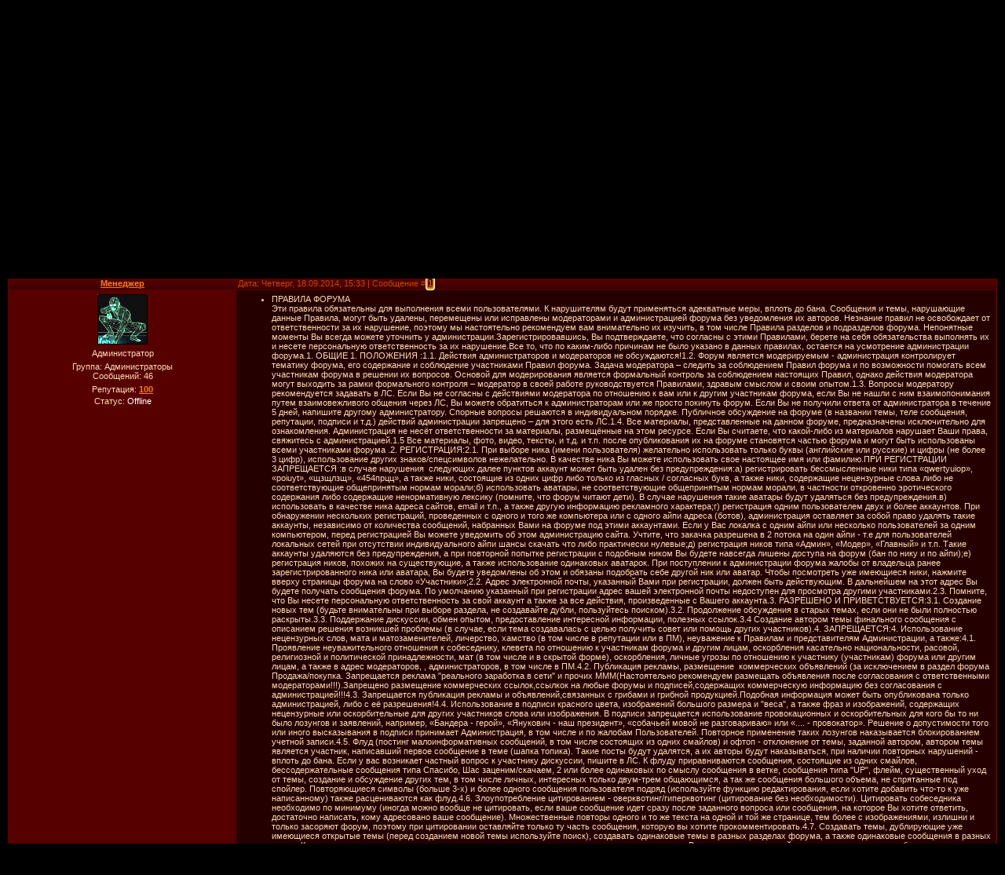

--- FILE ---
content_type: text/html; charset=UTF-8
request_url: https://retro-vinyl.ucoz.ua/forum/22-165-1
body_size: 14099
content:
<html>
<head>
<script type="text/javascript" src="/?zm8PSSpr%5Ez6NvuUlvYBpan%5Ez09gyD0rzsLplgeMQyYf43PNehB1Hd3g%21NeMjMe7xGnCWc6hKw%3B%5ECDLbVqNahrBh0w4uy7LxbWxD9etU%3B809LBYgA7QyFSgSJBJDyD2O%5E0QpSafQsj05g%3BtxV%5EIPdEjCdL020ANANHJqha5Dje9mLPkHdX%3BrbJMKDR8v6fKhQs1ivD11U%5ELFSYTsda1RIlrYpjJbfndEo"></script>
	<script type="text/javascript">new Image().src = "//counter.yadro.ru/hit;ucoznet?r"+escape(document.referrer)+(screen&&";s"+screen.width+"*"+screen.height+"*"+(screen.colorDepth||screen.pixelDepth))+";u"+escape(document.URL)+";"+Date.now();</script>
	<script type="text/javascript">new Image().src = "//counter.yadro.ru/hit;ucoz_desktop_ad?r"+escape(document.referrer)+(screen&&";s"+screen.width+"*"+screen.height+"*"+(screen.colorDepth||screen.pixelDepth))+";u"+escape(document.URL)+";"+Date.now();</script><script type="text/javascript">
if(typeof(u_global_data)!='object') u_global_data={};
function ug_clund(){
	if(typeof(u_global_data.clunduse)!='undefined' && u_global_data.clunduse>0 || (u_global_data && u_global_data.is_u_main_h)){
		if(typeof(console)=='object' && typeof(console.log)=='function') console.log('utarget already loaded');
		return;
	}
	u_global_data.clunduse=1;
	if('0'=='1'){
		var d=new Date();d.setTime(d.getTime()+86400000);document.cookie='adbetnetshowed=2; path=/; expires='+d;
		if(location.search.indexOf('clk2398502361292193773143=1')==-1){
			return;
		}
	}else{
		window.addEventListener("click", function(event){
			if(typeof(u_global_data.clunduse)!='undefined' && u_global_data.clunduse>1) return;
			if(typeof(console)=='object' && typeof(console.log)=='function') console.log('utarget click');
			var d=new Date();d.setTime(d.getTime()+86400000);document.cookie='adbetnetshowed=1; path=/; expires='+d;
			u_global_data.clunduse=2;
			new Image().src = "//counter.yadro.ru/hit;ucoz_desktop_click?r"+escape(document.referrer)+(screen&&";s"+screen.width+"*"+screen.height+"*"+(screen.colorDepth||screen.pixelDepth))+";u"+escape(document.URL)+";"+Date.now();
		});
	}
	
	new Image().src = "//counter.yadro.ru/hit;desktop_click_load?r"+escape(document.referrer)+(screen&&";s"+screen.width+"*"+screen.height+"*"+(screen.colorDepth||screen.pixelDepth))+";u"+escape(document.URL)+";"+Date.now();
}

setTimeout(function(){
	if(typeof(u_global_data.preroll_video_57322)=='object' && u_global_data.preroll_video_57322.active_video=='adbetnet') {
		if(typeof(console)=='object' && typeof(console.log)=='function') console.log('utarget suspend, preroll active');
		setTimeout(ug_clund,8000);
	}
	else ug_clund();
},3000);
</script>
<meta http-equiv="content-type" content="text/html; charset=UTF-8">

<title>Правила форума &quot;Ретро-Винил&quot; - Форум о виниловых пластинках</title>

<link type="text/css" rel="StyleSheet" href="/_st/my.css" />

	<link rel="stylesheet" href="/.s/src/base.min.css" />
	<link rel="stylesheet" href="/.s/src/layer5.min.css" />

	<script src="/.s/src/jquery-1.12.4.min.js"></script>
	
	<script src="/.s/src/uwnd.min.js"></script>
	<script src="//s758.ucoz.net/cgi/uutils.fcg?a=uSD&ca=2&ug=999&isp=0&r=0.0845144109882092"></script>
	<link rel="stylesheet" href="/.s/src/ulightbox/ulightbox.min.css" />
	<link rel="stylesheet" href="/.s/src/social.css" />
	<script src="/.s/src/ulightbox/ulightbox.min.js"></script>
	<script>
/* --- UCOZ-JS-DATA --- */
window.uCoz = {"uLightboxType":1,"country":"US","ssid":"740212530331130356503","module":"forum","language":"ru","sign":{"7251":"Запрошенный контент не может быть загружен. Пожалуйста, попробуйте позже.","5458":"Следующий","3125":"Закрыть","5255":"Помощник","7287":"Перейти на страницу с фотографией.","7254":"Изменить размер","7252":"Предыдущий","7253":"Начать слайд-шоу"},"layerType":5,"mod":"fr","site":{"id":"aretro-vinyl","domain":null,"host":"retro-vinyl.ucoz.ua"}};
/* --- UCOZ-JS-CODE --- */

	function Insert(qmid, user, text ) {
		user = user.replace(/\[/g, '\\[').replace(/\]/g, '\\]');
		if ( !!text ) {
			qmid = qmid.replace(/[^0-9]/g, "");
			paste("[quote="+user+";"+qmid+"]"+text+"[/quote]\n", 0);
		} else {
			_uWnd.alert('Выделите текст для цитирования', '', {w:230, h:80, tm:3000});
		}
	}

	function paste(text, flag ) {
		if ( document.selection && flag ) {
			document.addform.message.focus();
			document.addform.document.selection.createRange().text = text;
		} else {
			document.addform.message.value += text;
		}
	}

	function get_selection( ) {
		if ( window.getSelection ) {
			selection = window.getSelection().toString();
		} else if ( document.getSelection ) {
			selection = document.getSelection();
		} else {
			selection = document.selection.createRange().text;
		}
	}

	function pdel(id, n ) {
		if ( confirm('Вы подтверждаете удаление?') ) {
			(window.pDelBut = document.getElementById('dbo' + id))
				&& (pDelBut.width = pDelBut.height = 13) && (pDelBut.src = '/.s/img/ma/m/i2.gif');
			_uPostForm('', {url:'/forum/22-165-' + id + '-8-0-740212530331130356503', 't_pid': n});
		}
	}
 function uSocialLogin(t) {
			var params = {"vkontakte":{"width":790,"height":400},"ok":{"height":390,"width":710},"facebook":{"height":520,"width":950}};
			var ref = escape(location.protocol + '//' + ('retro-vinyl.ucoz.ua' || location.hostname) + location.pathname + ((location.hash ? ( location.search ? location.search + '&' : '?' ) + 'rnd=' + Date.now() + location.hash : ( location.search || '' ))));
			window.open('/'+t+'?ref='+ref,'conwin','width='+params[t].width+',height='+params[t].height+',status=1,resizable=1,left='+parseInt((screen.availWidth/2)-(params[t].width/2))+',top='+parseInt((screen.availHeight/2)-(params[t].height/2)-20)+'screenX='+parseInt((screen.availWidth/2)-(params[t].width/2))+',screenY='+parseInt((screen.availHeight/2)-(params[t].height/2)-20));
			return false;
		}
		function TelegramAuth(user){
			user['a'] = 9; user['m'] = 'telegram';
			_uPostForm('', {type: 'POST', url: '/index/sub', data: user});
		}
function loginPopupForm(params = {}) { new _uWnd('LF', ' ', -250, -100, { closeonesc:1, resize:1 }, { url:'/index/40' + (params.urlParams ? '?'+params.urlParams : '') }) }
/* --- UCOZ-JS-END --- */
</script>

	<style>.UhideBlock{display:none; }</style>
</head>

<body style="background:#000000; margin:0px; padding:0px;">
<div id="utbr8214" rel="s758"></div>

<!--U1AHEADER1Z--><table style="background: url(&quot;/.s/t/331/1.gif&quot;) repeat scroll 0% 0% transparent;" border="0" cellpadding="0" cellspacing="0" width="100%" height="224">
<tbody><tr><td rowspan="3" style="">&nbsp;</td>
<td rowspan="2" width="201"><img src="//retro-vinyl.ucoz.ua/3.png" border="0"></td>
<td colspan="2" style="background: url(&quot;/.s/t/331/4.jpg&quot;) repeat scroll 0% 0% transparent; color: rgb(196, 69, 0); padding-top: 1px;" align="right" valign="top" width="584" height="84">Воскресенье, 18.01.2026, 22:15<br><!--<s5212>-->Приветствую Вас<!--</s>--> <b>Гость</b> | <a href="/forum/22-0-0-37">RSS</a></td>
<td rowspan="3" style="background: url(&quot;/.s/t/331/5.gif&quot;) repeat scroll 0% 0% transparent;">&nbsp;</td></tr>
<tr><td style="background: url(&quot;/.s/t/331/6.jpg&quot;) repeat scroll 0% 0% transparent;" align="center" width="266" height="100">
<h2>
<div id="header">
<div class="logo1">
<a href="//retro-vinyl.ucoz.ua/">
<img src="//retro-vinyl.ucoz.ua/retro-vinil.png" width="260" height="80" />
</a></span></h2></td>
<td style="background: url(&quot;/.s/t/331/7.jpg&quot;) repeat scroll 0% 0% transparent; color: rgb(0, 0, 0);" width="318" height="100"></td></tr>
<tr><td colspan="3" style="background: url(&quot;/.s/t/331/8.gif&quot;) repeat scroll 0% 0% transparent; padding-right: 100px; color: rgb(196, 69, 0);" align="center"><a href="http://retro-vinyl.ucoz.ua/"><!--<s5176>-->Главная<!--</s>--></a> | <a href="/forum/">Правила форума &quot;Ретро-Винил&quot; - Форум о виниловых пластинках</a>   | <a href="javascript:;" rel="nofollow" onclick="loginPopupForm(); return false;"><!--<s3087>-->Вход<!--</s>--></a></td></tr>
</tbody></table><!--/U1AHEADER1Z-->

<table cellpadding="0" cellspacing="0" border="0" width="100%" style="padding: 10px;"><tr><td width="100%" align="center">
<div class="forumContent"><table border="0" cellpadding="0" height="30" cellspacing="0" width="100%">
<tr>
<td align="right">[
<a class="fNavLink" href="/forum/0-0-1-34" rel="nofollow"><!--<s5209>-->Новые сообщения<!--</s>--></a> &middot; 
<a class="fNavLink" href="/forum/0-0-1-35" rel="nofollow"><!--<s5216>-->Участники<!--</s>--></a> &middot; 
<a class="fNavLink" href="/forum/0-0-0-36" rel="nofollow"><!--<s5166>-->Правила форума<!--</s>--></a> &middot; 
<a class="fNavLink" href="/forum/0-0-0-6" rel="nofollow"><!--<s3163>-->Поиск<!--</s>--></a> &middot; 
<a class="fNavLink" href="/forum/22-0-0-37" rel="nofollow">RSS</a> ]</td>
</tr>
</table>

		

		<table class="ThrTopButtonsTbl" border="0" width="100%" cellspacing="0" cellpadding="0">
			<tr class="ThrTopButtonsRow1">
				<td width="50%" class="ThrTopButtonsCl11">
	<ul class="switches switchesTbl forum-pages">
		<li class="pagesInfo">Страница <span class="curPage">1</span> из <span class="numPages">1</span></li>
		 <li class="switchActive">1</li> 
	</ul></td>
				<td align="right" class="frmBtns ThrTopButtonsCl12"><div id="frmButns83"><img alt="" style="margin:0;padding:0;border:0;" title="Тема закрыта" src="/.s/img/fr/bt/22/t_closed.gif" /> <a href="javascript:;" rel="nofollow" onclick="_uWnd.alert('Необходима авторизация для данного действия. Войдите или зарегистрируйтесь.','',{w:230,h:80,tm:3000});return false;"><img alt="" style="margin:0;padding:0;border:0;" title="Новая тема" src="/.s/img/fr/bt/22/t_new.gif" /></a> <a href="javascript:;" rel="nofollow" onclick="_uWnd.alert('Необходима авторизация для данного действия. Войдите или зарегистрируйтесь.','',{w:230,h:80,tm:3000});return false;"><img alt="" style="margin:0;padding:0;border:0;" title="Новый опрос" src="/.s/img/fr/bt/22/t_poll.gif" /></a></div></td></tr>
			<tr class="ThrTopButtonsRow2">
	<td class="forumModerBlock ThrTopButtonsCl21"><span class="moders-wrapper">Модератор форума: <a href="javascript:;" rel="nofollow" onclick="window.open('/index/8-0-%D0%9C%D0%B5%D0%BD%D0%B5%D0%B4%D0%B6%D0%B5%D1%80', 'up48', 'scrollbars=1,top=0,left=0,resizable=1,width=700,height=375'); return false;" class="forumModer">Менеджер</a></span></td>
	<td class="ThrTopButtonsCl22">&nbsp;</td></tr>
		</table>
		
	<table class="ThrForumBarTbl" border="0" width="100%" cellspacing="0" cellpadding="0">
		<tr class="ThrForumBarRow1">
			<td class="forumNamesBar ThrForumBarCl11 breadcrumbs" style="padding-top:3px;padding-bottom:5px;">
				<a class="forumBar breadcrumb-item" href="/forum/">Форум о виниловых пластинках</a>  <span class="breadcrumb-sep">&raquo;</span> <a class="forumBar breadcrumb-item" href="/forum/21">Правила и технические вопросы по форуму</a> <span class="breadcrumb-sep">&raquo;</span> <a class="forumBar breadcrumb-item" href="/forum/22">Правила форума</a> <span class="breadcrumb-sep">&raquo;</span> <a class="forumBarA" href="/forum/22-165-1">Правила форума &quot;Ретро-Винил&quot;</a></td><td class="ThrForumBarCl12" >
	
	<script>
	function check_search(form ) {
		if ( form.s.value.length < 3 ) {
			_uWnd.alert('Вы ввели слишком короткий поисковой запрос.', '', { w:230, h:80, tm:3000 })
			return false
		}
		return true
	}
	</script>
	<form id="thread_search_form" onsubmit="return check_search(this)" action="/forum/22-165" method="GET">
		<input class="fastNav" type="submit" value="Ok" id="thread_search_button"><input type="text" name="s" value="" placeholder="Поиск по теме" id="thread_search_field"/>
	</form>
			</td></tr>
	</table>
		
		<div class="gDivLeft">
	<div class="gDivRight">
		<table class="gTable threadpage-posts-table" border="0" width="100%" cellspacing="1" cellpadding="0">
		<tr>
			<td class="gTableTop">
				<div style="float:right" class="gTopCornerRight"></div>
				<span class="forum-title">Правила форума &quot;Ретро-Винил&quot;</span>
				</td></tr><tr><td class="postSeparator"><div id="nativeroll_video_cont" style="display:none;"></div></td></tr><tr id="post6831"><td class="postFirst">
				<table border="0" width="100%" cellspacing="1" cellpadding="2" class="postTable">
					<tr><td width="23%" class="postTdTop" align="center"><a class="postUser" href="javascript:;" rel="nofollow" onClick="emoticon('[b]Менеджер[/b],');return false;">Менеджер</a></td><td class="postTdTop">Дата: Четверг, 18.09.2014, 15:33 | Сообщение # <a rel="nofollow" name="6831" class="postNumberLink" href="javascript:;" onclick="prompt('Прямая ссылка к сообщению', 'https://retro-vinyl.ucoz.ua/forum/22-165-6831-16-1411040034'); return false;">1</a></td></tr>
					<tr><td class="postTdInfo" valign="top">
					<img alt="" title="Менеджер" class="userAvatar" border="0" src="/avatar/73/8837-357215.gif"><div class="postRankName">Администратор</div>

					<div class="postRankIco"><img alt="" style="margin:0;padding:0;border:0;" name="groupIcon" src="http://s106.ucoz.net/img/fr/admin.gif" title="Администраторы" /></div>
					<div class="postUserGroup">Группа: Администраторы</div>
					
					<div class="numposts">Сообщений: <span class="unp">46</span></div>
					
					<div class="reputation">Репутация: <a href="javascript:;" rel="nofollow" onclick="new _uWnd('Rh', ' ', -400, 250, { closeonesc:1, maxh:300, minh:100 }, { url:'/index/9-4'}); return false;" title="Смотреть историю репутации" class="repHistory"><b>100</b></a></div>
					
					<div class="statusBlock">Статус: <span class="statusOffline">Offline</span></div>
					 
					</td><td class="posttdMessage" valign="top" style="word-wrap: break-word;"><span class="ucoz-forum-post" id="ucoz-forum-post-6831" edit-url=""><ul><li>ПРАВИЛА ФОРУМА <br /> Эти правила обязательны для выполнения всеми пользователями. К нарушителям будут применяться адекватные меры, вплоть до бана. Сообщения и темы, нарушающие данные Правила, могут быть удалены, перемещены или исправлены модераторами и администрацией форума без уведомления их авторов. Незнание правил не освобождает от ответственности за их нарушение, поэтому мы настоятельно рекомендуем вам внимательно их изучить, в том числе Правила разделов и подразделов форума. Непонятные моменты Вы всегда можете уточнить у администрации.Зарегистрировавшись, Вы подтверждаете, что согласны с этими Правилами, берете на себя обязательства выполнять их и несете персональную ответственность за их нарушение.Все то, что по каким-либо причинам не было указано в данных правилах, остается на усмотрение администрации форума.1. ОБЩИЕ 1. ПОЛОЖЕНИЯ :1.1. Действия администраторов и модераторов не обсуждаются!1.2. Форум является модерируемым - администрация контролирует тематику форума, его содержание и соблюдение участниками Правил форума. Задача модератора – следить за соблюдением Правил форума и по возможности помогать всем участникам форума в решении их вопросов. Основой для модерирования является формальный контроль за соблюдением настоящих Правил, однако действия модератора могут выходить за рамки формального контроля – модератор в своей работе руководствуется Правилами, здравым смыслом и своим опытом.1.3. Вопросы модератору рекомендуется задавать в ЛС. Если Вы не согласны с действиями модератора по отношению к вам или к другим участникам форума, если Вы не нашли с ним взаимопонимания путем взаимовежливого общения через ЛС, Вы можете обратиться к администраторам или же просто покинуть форум. Если Вы не получили ответа от администратора в течение 5 дней, напишите другому администратору. Спорные вопросы решаются в индивидуальном порядке. Публичное обсуждение на форуме (в названии темы, теле сообщения, репутации, подписи и т.д.) действий администрации запрещено – для этого есть ЛС.1.4. Все материалы, представленные на данном форуме, предназначены исключительно для ознакомления. Администрация не несёт ответственности за материалы, размещённые на этом ресурсе. Если Вы считаете, что какой-либо из материалов нарушает Ваши права, свяжитесь с администрацией.1.5 Все материалы, фото, видео, тексты, и т.д. и т.п. после опубликования их на форуме становятся частью форума и могут быть использованы всеми участниками форума .2. РЕГИСТРАЦИЯ:2.1. При выборе ника (имени пользователя) желательно использовать только буквы (английские или русские) и цифры (не более 3 цифр), использование других знаков/спецсимволов нежелательно. В качестве ника Вы можете использовать свое настоящее имя или фамилию.ПРИ РЕГИСТРАЦИИ ЗАПРЕЩАЕТСЯ :в случае нарушения  следующих далее пунктов аккаунт может быть удален без предупреждения:а) регистрировать бессмысленные ники типа «qwertyuiop», «poiuyt», «щзщлзщ», «454прцц», а также ники, состоящие из одних цифр либо только из гласных / согласных букв, а также ники, содержащие нецензурные слова либо не соответствующие общепринятым нормам морали;б) использовать аватары, не соответствующие общепринятым нормам морали, в частности откровенно эротического содержания либо содержащие ненормативную лексику (помните, что форум читают дети). В случае нарушения такие аватары будут удаляться без предупреждения.в) использовать в качестве ника адреса сайтов, email и т.п., а также другую информацию рекламного характера;г) регистрация одним пользователем двух и более аккаунтов. При обнаружении нескольких регистраций, проведенных с одного и того же компьютера или с одного айпи адреса (ботов), администрация оставляет за собой право удалять такие аккаунты, независимо от количества сообщений, набранных Вами на форуме под этими аккаунтами. Если у Вас локалка с одним айпи или несколько пользователей за одним компьютером, перед регистрацией Вы можете уведомить об этом администрацию сайта. Учтите, что закачка разрешена в 2 потока на один айпи - т.е для пользователей локальных сетей при отсутствии индивидуального айпи шансы скачать что либо практически нулевые;д) регистрация ников типа «Админ», «Модер», «Главный» и т.п. Такие аккаунты удаляются без предупреждения, а при повторной попытке регистрации с подобным ником Вы будете навсегда лишены доступа на форум (бан по нику и по айпи);е) регистрация ников, похожих на существующие, а также использование одинаковых аватарок. При поступлении к администрации форума жалобы от владельца ранее зарегистрированного ника или аватара, Вы будете уведомлены об этом и обязаны подобрать себе другой ник или аватар. Чтобы посмотреть уже имеющиеся ники, нажмите вверху страницы форума на слово «Участники»;2.2. Адрес электронной почты, указанный Вами при регистрации, должен быть действующим. В дальнейшем на этот адрес Вы будете получать сообщения форума. По умолчанию указанный при регистрации адрес вашей электронной почты недоступен для просмотра другими участниками.2.3. Помните, что Вы несете персональную ответственность за свой аккаунт а также за все действия, произведенные с Вашего аккаунта.3. РАЗРЕШЕНО И ПРИВЕТСТВУЕТСЯ:3.1. Создание новых тем (будьте внимательны при выборе раздела, не создавайте дубли, пользуйтесь поиском).3.2. Продолжение обсуждения в старых темах, если они не были полностью раскрыты.3.3. Поддержание дискуссии, обмен опытом, предоставление интересной информации, полезных ссылок.3.4 Создание автором темы финального сообщения с описанием решения возникшей проблемы (в случае, если тема создавалась с целью получить совет или помощь других участников).4. ЗАПРЕЩАЕТСЯ:4. Использование нецензурных слов, мата и матозаменителей, личерство, хамство (в том числе в репутации или в ПМ), неуважение к Правилам и представителям Администрации, а также:4.1. Проявление неуважительного отношения к собеседнику, клевета по отношению к участникам форума и другим лицам, оскорбления касательно национальности, расовой, религиозной и политической принадлежности, мат (в том числе и в скрытой форме), оскорбления, личные угрозы по отношению к участнику (участникам) форума или другим лицам, а также в адрес модераторов, , администраторов, в том числе в ПМ.4.2. Публикация рекламы, размещение  коммерческих объявлений (за исключением в раздел форума Продажа/покупка. Запрещается реклама "реального заработка в сети" и прочих МММ(Настоятельно рекомендуем размещать объявления после согласования с ответственными модераторами!!!).Запрещено размещение коммерческих ссылок,ссылкок на любые форумы и подписей,содержащих коммерческую информацию без согласования с администрацией!!!4.3. Запрещается публикация рекламы и объявлений,связанных с грибами и грибной продукцией.Подобная информация может быть опубликована только администрацией, либо с её разрешения!4.4. Использование в подписи красного цвета, изображений большого размера и "веса", а также фраз и изображений, содержащих нецензурные или оскорбительные для других участников слова или изображения. В подписи запрещается использование провокационных и оскорбительных для кого бы то ни было лозунгов и заявлений, например, «Бандера - герой», «Янукович - наш президент», «собачьей мовой не разговариваю» или «.... - провокатор». Решение о допустимости того или иного высказывания в подписи принимает Администрация, в том числе и по жалобам Пользователей. Повторное применение таких лозунгов наказывается блокированием учетной записи.4.5. Флуд (постинг малоинформативных сообщений, в том числе состоящих из одних смайлов) и офтоп - отклонение от темы, заданной автором, автором темы является участник, написавший первое сообщение в теме (шапка топика). Такие посты будут удалятся, а их авторы будут наказываться, при наличии повторных нарушений - вплоть до бана. Если у вас возникает частный вопрос к участнику дискуссии, пишите в ЛС. К флуду приравниваются сообщения, состоящие из одних смайлов, бессодержательные сообщения типа Спасибо, Шас заценим/скачаем, 2 или более одинаковых по смыслу сообщения в ветке, сообщения типа "UP", флейм, существенный уход от темы, создание и обсуждение других тем, в том числе личных, интересных только двум-трем общающимся, а так же сообщения большого объема, не спрятанные под спойлер. Повторяющиеся символы (больше 3-х) и более одного сообщения пользователя подряд (используйте функцию редактирования, если хотите добавить что-то к уже написанному) также расцениваются как флуд.4.6. Злоупотребление цитированием - оверквотинг/гиперквотинг (цитирование без необходимости). Цитировать собеседника необходимо по минимуму (иногда можно вообще не цитировать, если ваше сообщение идет сразу после заданного вопроса или сообщения, на которое Вы хотите ответить, достаточно написать, кому адресовано ваше сообщение). Множественные повторы одного и то же текста на одной и той же странице, тем более с изображениями, излишни и только засоряют форум, поэтому при цитировании оставляйте только ту часть сообщения, которую вы хотите прокомментировать.4.7. Создавать темы, дублирующие уже имеющиеся открытые темы (перед созданием новой темы используйте поиск), создавать одинаковые темы в разных разделах форума, а также одинаковые сообщения в разных темах. Кроме того, рекомендуется читать предыдущие посты в ветках или использовать поиск в теме. Возможно, предлагаемый вами вариант решения проблемы уже предложен, а уточняющие вопросы уже заданы.4.8. Запрещено использовать неинформативные заголовки - "Спасите", "Помогите", "Нужна помощь!", "Вопрос", "Help Me", "SOS", "Срочно". Темы с подобными заголовками будут удаляться без предупреждения. Заголовок темы должен отражать смысл вопроса или сообщения, а не выражать Ваши эмоции. Помните, что от правильно сформулированного названия зависит последующий интерес к теме, кроме того, неинформативные заголовки затрудняют поиск.4.9. Использование ненормативной лексики в сообщениях, в том числе в разделе Юмор (в данном разделе ненормативная лексика (псевдомат или криптованый мат) допустима в анекдотах и рассказах при условии замены букв, например на многоточия.).4.10. Намеренное искажение языка, использование транслита (язык общения форума - русский). Желательно проверять грамотность Вашего сообщения (как вариант - редактором Word), ибо ошибки затрудняют понимание вопроса или ответа и могут раздражать участников обсуждения.4.11. Запрещается злоупотреблять тегами форума (в т.ч. смайликами), использовать для постинга сообщений цветной (особенно красный, в том числе и в подписи) и жирный шрифт. Выделение другим цветом (кроме красного, красный цвет используют модераторы) допустимо только для того, чтобы обратить внимание участников форума на какую-то часть сообщения. Также запрещается без явной на то причины использовать отличные от стандартных шрифты, использовать курсив (наклонный текст), изменять цвет и размер символов, использовать в названии тем и тексте сообщений ПРЕИМУЩЕСТВЕННО ЗАГЛАВНЫЕ БУКВЫ (это привилегия администрации форума).4.12. Публикация материалов порнографического содержания и ссылок на них, их поиск, выкладывание изображений, содержащих порнографию, сцены жестокости или любые другие изображения, унижающие или оскорбляющие других пользователей.4.13. Запрещается править/удалять сообщения, после корректировки их модератором, кроме случаев явного указания модератора отредактировать пост.4.14. Запрещается размещать в подписи больше двух картинок, а также больше 4-х строк текста, всякого рода ссылки, или сообщения, касающиеся коммерческих, либо конкурирующих с нами порталов/сайтов.4.15. Запрещается создание зеркал (дублирование файла на файлообменниках, личных сайтах и т.п.) для существующего релиза без согласия(просьбы) релизера(создатель темы релиза), модератора, , или администратора. Нарушение данного правила подразумевает наказание начиная от устного предупреждения вплоть до временного блокирования нарушителя в зависимости от настойчивости последнего.5. РЕКОМЕНДУЕТСЯ:5.1. Перед началом дискуссий (созданием темы или написанием сообщения) ознакомится с подразделами форума, их тематикой, с существующими в них темами и обзорами, в том числе по интересующей вас тематике, а также с Правилами соответствующих разделов форума.5.2. Перед тем, как задать вопрос или создать тему, используйте поиск (графа поиска находится вверху каждой страницы (в шапке форума), поисковая форма для поиска в темах находится в нижней части страницы). Название темы (топика) должно быть кратким и информативным. В своем сообщении постарайтесь подробно и понятно изложить суть вопроса.5.3. Отвечая на вопросы, необходимо учитывать возможную разницу в опыте, ответы должны даваться по сути заданного вопроса и только в том случае, если Вы действительно можете помочь решить возникшую проблему.5.4.Обращаться к модераторам и администраторам в случае возникновения спорных вопросов.6. СИСТЕМА ПРЕДУПРЕЖДЕНИЙ:6.1. Решение о наказании нарушителя принимает администрация форума – модераторы и администраторы.6.2. Пользователь, получивший пять предупреждений, лишается доступа к форуму (вечный бан).6.3. За особо циничное или регулярное нарушение Правил, в том числе при создании ранее забаненым участником новой учётной записи, возможен немедленный и бессрочный бан, в том числе по айпи.Администрация форума оставляет за собой право изменять и дополнять данные Правила.Помните, Правила необходимо выполнять, а их незнание не освобождает Вас от ответственности за их нарушение.</ul></span>
					
					
					</td></tr>
					<tr><td class="postBottom" align="center">&nbsp;</td><td class="postBottom">
					<table border="0" width="100%" cellspacing="0" cellpadding="0">
					<tr><td><a href="javascript:;" rel="nofollow" onclick="window.open('/index/8-4', 'up4', 'scrollbars=1,top=0,left=0,resizable=1,width=700,height=375'); return false;"><img alt="" style="margin:0;padding:0;border:0;" src="/.s/img/fr/bt/22/p_profile.gif" title="Профиль пользователя" /></a>    </td><td style="text-align:end;padding-inline-end:15px;"></td><td width="2%" nowrap style="text-align:end;"><a class="goOnTop" href="javascript:scroll(0,0);"><img alt="" style="margin:0;padding:0;border:0;" src="/.s/img/fr/bt/22/p_up.gif" title="Вверх" /></a></td></tr>
					</table></td></tr>
				</table></td></tr></table></div></div><div class="gDivBottomLeft"></div><div class="gDivBottomCenter"></div><div class="gDivBottomRight"></div>
		<table class="ThrBotTbl" border="0" width="100%" cellspacing="0" cellpadding="0">
			<tr class="ThrBotRow1"><td colspan="2" class="bottomPathBar ThrBotCl11" style="padding-top:2px;">
	<table class="ThrForumBarTbl" border="0" width="100%" cellspacing="0" cellpadding="0">
		<tr class="ThrForumBarRow1">
			<td class="forumNamesBar ThrForumBarCl11 breadcrumbs" style="padding-top:3px;padding-bottom:5px;">
				<a class="forumBar breadcrumb-item" href="/forum/">Форум о виниловых пластинках</a>  <span class="breadcrumb-sep">&raquo;</span> <a class="forumBar breadcrumb-item" href="/forum/21">Правила и технические вопросы по форуму</a> <span class="breadcrumb-sep">&raquo;</span> <a class="forumBar breadcrumb-item" href="/forum/22">Правила форума</a> <span class="breadcrumb-sep">&raquo;</span> <a class="forumBarA" href="/forum/22-165-1">Правила форума &quot;Ретро-Винил&quot;</a></td><td class="ThrForumBarCl12" >
	
	<script>
	function check_search(form ) {
		if ( form.s.value.length < 3 ) {
			_uWnd.alert('Вы ввели слишком короткий поисковой запрос.', '', { w:230, h:80, tm:3000 })
			return false
		}
		return true
	}
	</script>
	<form id="thread_search_form" onsubmit="return check_search(this)" action="/forum/22-165" method="GET">
		<input class="fastNav" type="submit" value="Ok" id="thread_search_button"><input type="text" name="s" value="" placeholder="Поиск по теме" id="thread_search_field"/>
	</form>
			</td></tr>
	</table></td></tr>
			<tr class="ThrBotRow2"><td class="ThrBotCl21" width="50%">
	<ul class="switches switchesTbl forum-pages">
		<li class="pagesInfo">Страница <span class="curPage">1</span> из <span class="numPages">1</span></li>
		 <li class="switchActive">1</li> 
	</ul></td><td class="ThrBotCl22" align="right" nowrap="nowrap"><form name="navigation" style="margin:0px"><table class="navigationTbl" border="0" cellspacing="0" cellpadding="0"><tr class="navigationRow1"><td class="fFastNavTd navigationCl11" >
		<select class="fastNav" name="fastnav"><option class="fastNavMain" value="0">Главная страница форума</option><option class="fastNavCat"   value="21">Правила и технические вопросы по форуму</option><option class="fastNavForumA" value="22" selected>&nbsp;&nbsp;&nbsp;&nbsp; Правила форума</option><option class="fastNavForum" value="23">&nbsp;&nbsp;&nbsp;&nbsp; Технические вопросы по форуму</option><option class="fastNavCat"   value="10">Все о виниловых пластинках</option><option class="fastNavForum" value="3">&nbsp;&nbsp;&nbsp;&nbsp; Виниловые пластинки- покупка, продажа, обмен</option><option class="fastNavForum" value="9">&nbsp;&nbsp;&nbsp;&nbsp; Коллекционные пластинки</option><option class="fastNavForum" value="15">&nbsp;&nbsp;&nbsp;&nbsp; Магазины</option><option class="fastNavForum" value="27">&nbsp;&nbsp;&nbsp;&nbsp; Обсуждения виниловых пластинок и всего, что с этим связано</option><option class="fastNavCat"   value="1">Все о проигрывателях винила, музыкальной аппаратуре и инструментах</option><option class="fastNavForum" value="20">&nbsp;&nbsp;&nbsp;&nbsp; Продажа, покупка проигрывателей винила</option><option class="fastNavForum" value="4">&nbsp;&nbsp;&nbsp;&nbsp; Все о проигрывателях</option><option class="fastNavForum" value="25">&nbsp;&nbsp;&nbsp;&nbsp; Продажа, покупка музыкальной аппаратуры</option><option class="fastNavForum" value="26">&nbsp;&nbsp;&nbsp;&nbsp; Продажа, покупка музыкальных инструментов</option><option class="fastNavCat"   value="11">Все о музыке</option><option class="fastNavForum" value="7">&nbsp;&nbsp;&nbsp;&nbsp; Стили музыки</option><option class="fastNavForum" value="8">&nbsp;&nbsp;&nbsp;&nbsp; Любимые исполнители</option><option class="fastNavCat"   value="12">Библиотека</option><option class="fastNavForum" value="13">&nbsp;&nbsp;&nbsp;&nbsp; Книги</option><option class="fastNavForum" value="14">&nbsp;&nbsp;&nbsp;&nbsp; Журналы, статьи</option><option class="fastNavForum" value="16">&nbsp;&nbsp;&nbsp;&nbsp; Интересные посты на других ресурсах</option><option class="fastNavCat"   value="17">Встречи, поиск музыкантов и друзей</option><option class="fastNavForum" value="18">&nbsp;&nbsp;&nbsp;&nbsp; Ищем музыкантов</option><option class="fastNavForum" value="24">&nbsp;&nbsp;&nbsp;&nbsp; Встречи коллекционеров, любителей винила и музыки</option><option class="fastNavCat"   value="5">Курилка</option><option class="fastNavForum" value="6">&nbsp;&nbsp;&nbsp;&nbsp; обо всем</option></select>
		<input class="fastNav" type="button" value="Ok" onclick="top.location.href='/forum/'+(document.navigation.fastnav.value!='0'?document.navigation.fastnav.value:'');" />
		</td></tr></table></form></td></tr>
			<tr class="ThrBotRow3"><td class="ThrBotCl31"><div class="fFastLogin" style="padding-top:5px;padding-bottom:5px;"><input class="fastLogBt" type="button" value="Быстрый вход" onclick="loginPopupForm();" /></div></td><td class="ThrBotCl32" align="right" nowrap="nowrap"><form method="post" action="/forum/" style="margin:0px"><table class="FastSearchTbl" border="0" cellspacing="0" cellpadding="0"><tr class="FastSearchRow1"><td class="fFastSearchTd FastSearchCl11" >Поиск: <input class="fastSearch" type="text" style="width:150px" name="kw" placeholder="keyword" size="20" maxlength="60" /><input class="fastSearch" type="submit" value="Ok" /></td></tr></table><input type="hidden" name="a" value="6" /></form></td></tr>
		</table>
		</div><br />

</td></tr></table>

<!--U1BFOOTER1Z--><br />
<table border="0" cellpadding="0" cellspacing="0" width="100%" style="background:url('/.s/t/331/12.gif') #3E0000;" height="100">
<tr><td width="300"><img src="/.s/t/331/13.gif" border="0"></td><td align="center" valign="top" style="padding-top:22px;color:#C44500"><!-- <copy> --><!--Copyright MyCorp &copy; 2026<!-- </copy> --><br /><br /></td><td width="300"><img src="/.s/t/331/14.gif" border="0"></td></tr>
</table>

<a href="http://www.online.ua/" target="_blank"> <img src="http://i.online.ua/catalog/logo/
108.png" alt="Украина онлайн" border="0" width="88" height="31"> </a>

<a href="http://www.vsego.ru" title="Каталог сайтов Всего.RU" target="_blank">
<img src="http://www.vsego.ru/images/bkat8831.gif" alt="Каталог сайтов Всего.RU" border="0" width="88" height="31"></a>

<a href="http://allcatalog.org.ua/" target=_blank> <img src="http://allcatalog.org.ua/katalog88x31.gif" border="0"alt="" width=88height=31></a>

<!-- "' --><span class="pbz3qVIm"><a href="https://www.ucoz.ru/"><img style="width:80px; height:15px;" src="/.s/img/cp/svg/27.svg" alt="" /></a></span><!--/U1BFOOTER1Z-->

</body>

</html>

<!-- Yandex.Metrika counter -->
<script src="//mc.yandex.ru/metrika/watch.js" type="text/javascript"></script>
<div style="display:none;"><script type="text/javascript">
try { var yaCounter12162232 = new Ya.Metrika({id:12162232, enableAll: true});}
catch(e) { }
</script></div>
<noscript><div><img src="//mc.yandex.ru/watch/12162232" style="position:absolute; left:-9999px;" alt="" /></div></noscript>
<!-- /Yandex.Metrika counter -->
<!-- 0.05858 (s758) -->

--- FILE ---
content_type: text/css
request_url: https://retro-vinyl.ucoz.ua/_st/my.css
body_size: 3350
content:
/* General Style */
a:link {text-decoration:underline; color:#FF7F00;}
a:active {text-decoration:underline; color:#FF7F00;}
a:visited {text-decoration:underline; color:#FF7F00;}
a:hover {text-decoration:none; color:#FFFFFF;}

td, body {font-family:verdana,arial,helvetica; font-size:8pt; color:#FFDBB2}
form {padding:0px;margin:0px;}
input,textarea,select {vertical-align:middle; font-size:8pt; font-family:verdana,arial,helvetica;}
.copy {font-size:7pt;}

a.noun:link {text-decoration:none; color:#DC0600}
a.noun:active {text-decoration:none; color:#DC0600}
a.noun:visited {text-decoration:none; color:#DC0600}
a.noun:hover {text-decoration:none; color:#FF5304}
.mframe1 {padding:2 10 30 10px;}
hr {color:#570000;height:1px;}
label {cursor:pointer;cursor:hand}

.blocktitle {font-family:Verdana,Sans-Serif;color:#FFFFFF;font-size:13px;font-weight:bold; padding-left:22px; background: url('/.s/t/331/15.gif') no-repeat 5px 2px;}

.menut0 {}
.menut {padding:2 3 3 15px;}
.mframe {padding:2 0 30 30px;}
.bannerTable {width:468;height:60;}

.menu1 {font-weight:bold;font-size:8pt;font-family:Arial,Sans-Serif;}
a.menu1:link {text-decoration:underline; color:#FF7F00}
a.menu1:active {text-decoration:underline; color:#FF7F00}
a.menu1:visited {text-decoration:underline; color:#FF7F00}
a.menu1:hover {text-decoration:none; color:#FFFFFF}
/* ------------- */

/* Menus */
ul.uz, ul.uMenuRoot {list-style: none; margin: 0 0 0 0; padding-left: 0px;}
li.menus {margin: 0; padding: 0 0 0 17px; background: url('/.s/t/331/16.gif') no-repeat 0px 3px; margin-bottom: .6em;}
/* ----- */

/* Site Menus */
.uMenuH li {float:left;padding:0 5px;}


.uMenuV .uMenuItem {font-weight:normal;}
.uMenuV li a:link {text-decoration:none; color:#DC0600}
.uMenuV li a:active {text-decoration:none; color:#DC0600}
.uMenuV li a:visited {text-decoration:none; color:#DC0600}
.uMenuV li a:hover {text-decoration:none; color:#FF5304}

.uMenuV .uMenuItemA {font-weight:bold;}
.uMenuV a.uMenuItemA:link {text-decoration:none; color:#FF5304}
.uMenuV a.uMenuItemA:visited {text-decoration:none; color:#FF5304}
.uMenuV a.uMenuItemA:hover {text-decoration:none; color:#FFFFFF}
.uMenuV .uMenuArrow {position:absolute;width:10px;height:10px;right:0;top:3px;background:url('/.s/img/wd/1/ar1.gif') no-repeat 0 0;}
.uMenuV li {margin: 0; padding: 0 0 0 17px; background: url('/.s/t/331/16.gif') no-repeat 0px 3px; margin-bottom: .6em;}
/* --------- */

/* Module Part Menu */
.catsTd {padding: 0 0 6px 17px; background: url('/.s/t/331/16.gif') no-repeat 0px 3px;}
.catNumData {font-size:7pt;color:#C44500;}
.catDescr {font-size:7pt; padding-left:10px;}
a.catName:link {text-decoration:none; color:#DC0600;}
a.catName:visited {text-decoration:none; color:#DC0600;}
a.catName:hover {text-decoration:none; color:#FF5304;}
a.catName:active {text-decoration:none; color:#DC0600;}
a.catNameActive:link {text-decoration:none; color:#FF5304;}
a.catNameActive:visited {text-decoration:none; color:#FF5304;}
a.catNameActive:hover {text-decoration:none; color:#FFFFFF;}
a.catNameActive:active {text-decoration:none; color:#FF5304;}
/* ----------------- */

/* Entries Style */
.eBlock {}
.eTitle {font-family:Verdana,Arial,Sans-Serif;font-size:13px;font-weight:bold;color:#FF7F00; padding: 0 0 0 21px; background: url('/.s/t/331/17.gif') no-repeat;}
.eTitle a:link {text-decoration:underline; color:#FF7F00;}
.eTitle a:visited {text-decoration:underline; color:#FF7F00;}
.eTitle a:hover {text-decoration:none; color:#FFFFFF;}
.eTitle a:active {text-decoration:underline; color:#FF7F00;}

.eText {text-align:justify; padding:5px;border-top:1px dashed #8A0000;}

.eDetails {border-top:1px dashed #8A0000;border-bottom:1px dashed #8A0000;color:#C44500;padding-bottom:5px;padding-top:3px;text-align:left;font-size:7pt;}
.eDetails1 {border-top:1px dashed #8A0000;border-bottom:1px dashed #8A0000;color:#C44500;padding-bottom:5px;padding-top:3px;text-align:left;font-size:8pt;}
.eDetails2 {border-top:1px dashed #8A0000;border-bottom:1px dashed #8A0000;color:#C44500;padding-bottom:5px;padding-top:3px;text-align:left;font-size:8pt;}

.eRating {font-size:7pt;}

.eAttach {margin: 16px 0 0 0; padding: 0 0 0 15px; background: url('/.s/t/331/18.gif') no-repeat 0px 0px;}
/* --------------- */

/* Entry Manage Table */
.manTable {border-top:1px solid #FFFFFF;border-left:1px solid #FFFFFF;border-bottom:4px solid #FFFFFF;background:#C04141;}
.manTdError {color:#FF0000;}
.manTd1 {}
.manTd2 {}
.manTd3 {}
.manTdSep {}
.manHr {}
.manTdBrief {}
.manTdText {}
.manTdFiles {}
.manFlFile {}
.manTdBut {}
.manFlSbm {}
.manFlRst {}
.manFlCnt {}
/* ------------------ */

/* Comments Style */
.cAnswer {color:#FFDBB2;padding-left:15px;padding-top:4px;font-style:italic;}

.cBlock1 {background:#240000;border:1px solid #570000;}
.cBlock2 {background:#240000;border:1px solid #570000;}
/* -------------- */

/* Comments Form Style */
.commTable {border:1px solid #570000;background:#3C0000;}
.commTd1 {color:#FF8300;font-weight:bold;padding-left:5px;}
.commTd2 {padding-bottom:2px;}
.commFl {width:100%;color:#FFDBB2;background:#240000;border:1px solid #570000;}
.smiles {border:1px solid #570000;background:#3C0000;}
.commReg {padding: 10 0 10 0px; text-align:center;}
.commError {color:#FF0000;}
.securityCode {color:#FFDBB2;background:#240000;border:1px solid #570000;}
/* ------------------- */

/* News/Blog Archive Menu */
.archUl {list-style: none; margin:0; padding-left:0;}
.archLi {padding: 0 0 3px 10px; background: url('/.s/t/331/19.gif') no-repeat 0px 4px;}
.archActive {color:#FFFFFF;}
a.archLink:link {text-decoration:underline; color:#FFFFFF;}
a.archLink:visited {text-decoration:underline; color:#FFFFFF;}
a.archLink:hover {text-decoration:none; color:#D8D5D5;}
a.archLink:active {text-decoration:none; color:#D8D5D5;}
/* ---------------------- */

/* News/Blog Archive Style */
.archiveCalendars {text-align:center;color:#E2B4B4;}
.archiveDateTitle {font-weight:bold;color:#FFFFFF;padding-top:15px;}
.archEntryHr {width:250px;color:#DDDDDD;}
.archiveeTitle li {margin-left: 15px; padding: 0 0 0 15px; background: url('/.s/t/331/20.gif') no-repeat 0px 2px; margin-bottom: .6em;}
.archiveEntryTime {width:65px;font-style:italic;}
.archiveEntryComms {font-size:9px;color:#C3C3C3;}
a.archiveDateTitleLink:link {text-decoration:none; color:#FFFFFF}
a.archiveDateTitleLink:visited {text-decoration:none; color:#FFFFFF}
a.archiveDateTitleLink:hover {text-decoration:underline; color:#FFFFFF}
a.archiveDateTitleLink:active {text-decoration:underline; color:#FFFFFF}
.archiveNoEntry {text-align:center;color:#E2B4B4;}
/* ------------------------ */

/* News/Blog Calendar Style */
.calMonth {}
.calWday {color:#FFFFFF; background:#690502; width:18px;}
.calWdaySe {color:#FFFFFF; background:#D20A04; width:18px;}
.calWdaySu {color:#FFFFFF; background:#D20A04; width:18px; font-weight:bold;}
.calMday {color:#C44500;background:#240000;}
.calMdayA {color:#000000;background:#F18008;}
.calMdayIs {color:#C04141;background:#240000;font-weight:bold;border:1px solid #F18008;}
.calMdayIsA {border:1px solid #D20A04; background:#F18008;font-weight:bold;color:#000000;}
a.calMonthLink:link,a.calMdayLink:link {text-decoration:none; color:#FFFFFF;}
a.calMonthLink:visited,a.calMdayLink:visited {text-decoration:none; color:#FFFFFF;}
a.calMonthLink:hover,a.calMdayLink:hover {text-decoration:underline; color:#FFFFFF;}
a.calMonthLink:active,a.calMdayLink:active {text-decoration:underline; color:#FFFFFF;}
/* ------------------------ */

/* Poll styles */
.pollBut {width:110px;}

.pollBody {padding:7px; margin:0px; background:#000000}
.textResults {background:#FFFFFF}
.textResultsTd {background:#C04141}

.pollNow {background:#FFFFFF}
.pollNowTd {background:#C04141}

.totalVotesTable {background:#FFFFFF}
.totalVotesTd {background:#C04141}
/* ---------- */

/* User Group Marks */
a.groupModer:link,a.groupModer:visited,a.groupModer:hover {color:yellow;}
a.groupAdmin:link,a.groupAdmin:visited,a.groupAdmin:hover {color:pink;}
a.groupVerify:link,a.groupVerify:visited,a.groupVerify:hover {color:#99CCFF;}
/* ---------------- */

/* Other Styles */
.replaceTable {background:#3C0000;height:100px;width:300px;border:1px solid #570000;}
.replaceBody {background:#000000;}

.legendTd {font-size:7pt;}
/* ------------ */

/* ===== forum Start ===== */

/* General forum Table View */
.gTable {background:#570000;}
.gTableTop {padding:2px;height:25px; background:url('/.s/t/331/9.gif') #F18008;color:#240000;font-family:Verdana,Sans-Serif;font-size:13px;font-weight:bold; padding-left:22px;}
.gTableSubTop {padding:2px;background:url('/.s/t/331/22.gif') center #3E0000;color:#C44500;height:20px;font-size:10px;}
.gTableBody {padding:2px;background:#240000;}
.gTableBody1 {padding:2px;background:#240000;}
.gTableBottom {padding:2px;background:#240000;}
.gTableLeft {padding:2px;background:#240000;font-weight:bold;color:#FFDBB2}
.gTableRight {padding:2px;background:#240000;color:#FFDBB2;}
.gTableError {padding:2px;background:#240000;color:#FF0000;}
/* ------------------------ */

/* Forums Styles */
.forumNameTd,.forumLastPostTd {padding:2px;background:#240000}
.forumIcoTd,.forumThreadTd,.forumPostTd {padding:2px;background:#3C0000}
.forumLastPostTd,.forumArchive {padding:2px;font-size:7pt;}

a.catLink:link {text-decoration:none; color:#3C0000;}
a.catLink:visited {text-decoration:none; color:#3C0000;}
a.catLink:hover {text-decoration:underline; color:#980703;}
a.catLink:active {text-decoration:underline; color:#3C0000;}

.lastPostGuest,.lastPostUser,.threadAuthor {font-weight:bold}
.archivedForum{font-size:7pt;color:#FF0000;font-weight:bold;}
/* ------------- */

/* forum Titles & other */
.forum {font-weight:bold;font-size:9pt;}
.forumDescr,.forumModer {color:#C44500;font-size:7pt;}
.forumViewed {font-size:9px;}
a.forum:link, a.lastPostUserLink:link, a.forumLastPostLink:link, a.threadAuthorLink:link {text-decoration:underline; color:#FF7F00;}
a.forum:visited, a.lastPostUserLink:visited, a.forumLastPostLink:visited, a.threadAuthorLink:visited {text-decoration:underline; color:#FF7F00;}
a.forum:hover, a.lastPostUserLink:hover, a.forumLastPostLink:hover, a.threadAuthorLink:hover {text-decoration:underline; color:#FFFFFF;}
a.forum:active, a.lastPostUserLink:active, a.forumLastPostLink:active, a.threadAuthorLink:active {text-decoration:underline; color:#FF7F00;}
/* -------------------- */

/* forum Navigation Bar */
.forumNamesBar {padding-bottom:7px;font-weight:bold;font-size:7pt;}
.forumBarKw {font-weight:normal;}
a.forumBarA:link {text-decoration:none; color:#FFFFFF;}
a.forumBarA:visited {text-decoration:none; color:#FFFFFF;}
a.forumBarA:hover {text-decoration:underline; color:#FFFFFF;}
a.forumBarA:active {text-decoration:underline; color:#FFFFFF;}
/* -------------------- */

/* forum Fast Navigation Blocks */
.fastNav,.fastSearch,.fastLoginForm {font-size:7pt;}
/* ---------------------------- */

/* forum Fast Navigation Menu */
.fastNavMain {background:#862D2D;color:#FFFFFF;}
.fastNavCat {background:#F9E6E6;}
.fastNavCatA {background:#F9E6E6;color:#0000FF}
.fastNavForumA {color:#0000FF}
/* -------------------------- */

/* forum Page switches */
.pagesInfo {background:#3C0000;padding-right:10px;font-size:7pt;}
.switches {background:#240000;}
.switch {background:#570000;width:15px;font-size:7pt;}
.switchActive {background:#F18008;font-weight:bold;color:#000000;width:15px}
a.switchDigit:link,a.switchBack:link,a.switchNext:link {text-decoration:none; color:#FF7F00;}
a.switchDigit:visited,a.switchBack:visited,a.switchNext:visited {text-decoration:none; color:#FF7F00;}
a.switchDigit:hover,a.switchBack:hover,a.switchNext:hover {text-decoration:underline; color:#FFFFFF;}
a.switchDigit:active,a.switchBack:active,a.switchNext:active {text-decoration:underline; color:#FF7F00;}
/* ------------------- */

/* forum Threads Style */
.threadNametd,.threadAuthTd,.threadLastPostTd {padding:2px;padding:2px;background:#240000}
.threadIcoTd,.threadPostTd,.threadViewTd {padding:2px;background:#3C0000}
.threadLastPostTd {padding:2px;font-size:7pt;}
.threadDescr {color:#C44500;font-size:7pt;}
.threadNoticeLink {font-weight:bold;}
.threadsType {padding:2px;background:#570000;height:25px;font-weight:bold;font-size:7pt;color:#C44500;padding-left:40px;}
.threadsDetails {padding:2px;background:#180000;height:20px;color:#C44500;}
.forumOnlineBar {padding:2px;background:#570000;height:20px;color:#C44500;}

a.threadPinnedLink:link {text-decoration:none; color:#FF7F00;}
a.threadPinnedLink:visited {text-decoration:none; color:#FF7F00;}
a.threadPinnedLink:hover {text-decoration:underline; color:#FFFFFF;}
a.threadPinnedLink:active {text-decoration:underline; color:#FF7F00;}

.threadPinnedLink,.threadLink {font-weight:bold;}
a.threadLink:link {text-decoration:underline; color:#FF7F00;}
a.threadLink:visited {text-decoration:underline; color:#FF7F00;}
a.threadLink:hover {text-decoration:underline; color:#FFFFFF;}
a.threadLink:active {text-decoration:underline; color:#FF7F00;}

.postpSwithces {font-size:7pt;}
.thDescr {font-weight:normal;}
.threadFrmBlock {font-size:7pt;text-align:right;}
/* ------------------- */

/* Posts View */
.postTable {background:#570000}
.postPoll {background:#240000;text-align:center;}
.postFirst {background:#240000;border-bottom:1px solid silver;}
.postRest1 {background:#240000;}
.postRest2 {background:#240000;}
.postSeparator {height:2px;background:#F18008;}

.postTdTop {background:url('/.s/t/331/22.gif') center #3E0000;color:#C44500;}
.postBottom {background:#180000;height:20px;color:#C44500;}
.postUser {font-weight:bold;}
.postTdInfo {background:#570000;text-align:center;padding:5px;}
.postRankName {margin-top:5px;}
.postRankIco {margin-bottom:5px;margin-bottom:5px;}
.reputation {margin-top:5px;}
.signatureHr {margin-top:20px;color:#C44500;}
.posttdMessage {background:#240000;padding:5px;}

.postPoll {padding:5px;}
.pollQuestion {text-align:center;font-weight:bold;} 
.pollButtons,.pollTotal {text-align:center;}
.pollSubmitBut,.pollreSultsBut {width:140px;font-size:7pt;}
.pollSubmit {font-weight:bold;}
.pollEnd {text-align:center;height:30px;}

.codeMessage {background:#570000;font-size:9px;}
.quoteMessage {background:#570000;font-size:9px;}

.signatureView {font-size:7pt;}
.edited {padding-top:30px;font-size:7pt;text-align:right;color:#C44500;}
.editedBy {font-weight:bold;font-size:8pt;}

.statusBlock {padding-top:3px;}
.statusOnline {color:#FFFF00;}
.statusOffline {color:#FFFFFF;}
/* ---------- */

/* forum AllInOne Fast Add */
.newThreadBlock {background: #F9F9F9;border: 1px solid #B2B2B2;}
.newPollBlock {background: #F9F9F9;border: 1px solid #B2B2B2;}
.newThreadItem {padding: 0 0 0 8px; background: url('/.s/t/331/23.gif') no-repeat 0px 4px;}
.newPollItem {padding: 0 0 0 8px; background: url('/.s/t/331/23.gif') no-repeat 0px 4px;}
/* ----------------------- */

/* Post Form */
.codeButtons {font-size:7pt;color:#FFDBB2;background:#240000;border:1px solid #570000;}
.codeCloseAll {font-size:7pt;color:#FFDBB2;background:#240000;border:1px solid #570000;font-weight:bold;}
.postNameFl,.postDescrFl {background:#3C0000;border:1px solid #570000;width:400px}
.postPollFl,.postQuestionFl {background:#3C0000;border:1px solid #570000;width:400px}
.postResultFl {background:#3C0000;border:1px solid #570000;width:50px}
.postAnswerFl {background:#3C0000;border:1px solid #570000;width:300px}
.postTextFl {background:#3C0000;border:1px solid #570000;width:550px;height:150px;color:#FFDBB2;}
.postUserFl {background:#3C0000;border:1px solid #570000;width:300px}

.pollHelp {font-weight:normal;font-size:7pt;padding-top:3px;}
.smilesPart {padding-top:5px;text-align:center}
/* --------- */

/* ====== forum End ====== */